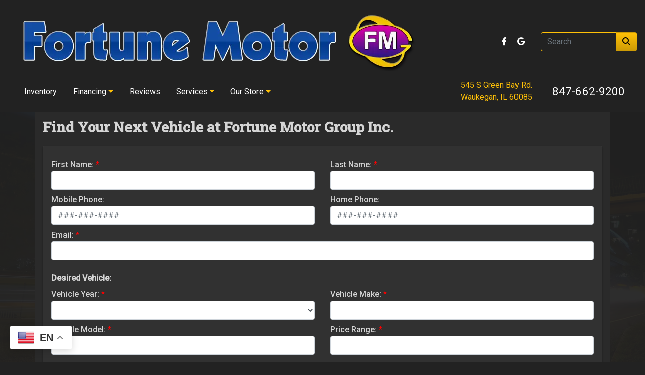

--- FILE ---
content_type: text/html; charset=utf-8
request_url: https://extws.autosweet.com/ASPixel/ASPixel.js?did=4585
body_size: 4199
content:

    if (!window.AS) AS = {};
    if (!window.autosweetGA) autosweetGA = {};
    AS.pixel = {
        bodyText: null,
        doPixelWork: function () {
            if (document.readyState != "complete") {
                setTimeout(function () {
                    AS.pixel.doPixelWork();
                }, 250);
            } else {
                AS.pixel.bodyText = AS.pixel.getText();
                  AS.pixel.loadFacebookAPI();
                  AS.pixel.doPhoneNumberSwapWork();

        			    AS.pixel.doFacebookWork(4585, "741451246056439", "VIN");
            }
        },

    
        loadFacebookAPI: function () {
        !function (f, b, e, v, n, t, s) {
        if (f.fbq) return; n = f.fbq = function () {
        n.callMethod ? n.callMethod.apply(n, arguments) : n.queue.push(arguments);
        }; if (!f._fbq) f._fbq = n;
        n.push = n; n.loaded = !0; n.version = '2.0'; n.queue = []; t = b.createElement(e); t.async = !0;
        t.src = v; s = b.getElementsByTagName(e)[0]; s.parentNode.insertBefore(t, s);
        }(window, document, 'script', 'https://connect.facebook.net/en_US/fbevents.js');
        },
        doFacebookWork: function (dealerID, pixelID, productIdType) {
        if (!window.fbq) {
        setTimeout(function () {
        AS.pixel.doFacebookWork(dealerID, pixelID, productIdType);
        }, 250);
        } else {
        AS.pixel.connectFB(pixelID, productIdType);
        }
        },
        connectFB: function (pixelID, productIdType) {
        if (window.fbq) {
        window.fbq('init', pixelID);
        window.fbq('track', 'PageView');
        AS.pixel.analyzePage(pixelID, productIdType);
        }
        },
        analyzePage: function (pixelID, productIdType) {
        var pIds = productIdType == "VIN" ? AS.pixel.getPageVins() : AS.pixel.getPageStockNumbers();
        if (pIds && pIds.length) {
        window.fbq("trackSingle", pixelID, "ViewContent", {
        content_type: "product",
        content_ids: pIds
        });
        window.fbq("trackSingle", pixelID, "ViewContent", {
        content_type: "vehicle",
        content_ids: pIds
        });
        }
        },
        getPageVins: function () {
        var retVins = [];
        var vRe = /\b[a-hj-npr-z0-9]{17}\b/gi;

        for (var p = 0, props = [AS.pixel.bodyText, document.body['innerHTML']]; p < props.length; p++) {
        if (!retVins.length) {
        var dit = props[p];
        var curVin;
        do {
        curVin = vRe.exec(dit);
        if (curVin && curVin.length) {
        curVin = curVin[0];
        var wasFound = false;
        for (var i = 0; i < retVins.length; i++) {
        if (retVins[i].toUpperCase() == curVin.toUpperCase()) {
        wasFound = true;
        break;
        }
        }
        if (!wasFound && curVin.match(/[a-z]/i) && !curVin.substr(12,5).match(/[a-z]/i)) retVins.push(curVin.toUpperCase());
        }
        } while (curVin != null);
        }
        }
        return retVins;
        },
        getPageStockNumbers: function () {
        var retStockNumbers = [];
        var vRe = /(St(o?c)?k\s*|ID)(?:ID|#|N(?:o[\.]?|um(?:ber)?))?[:-\s]\s*([\w-]*)/gi;

        for (var p = 0, props = [AS.pixel.bodyText, document.body['innerHTML']]; p < props.length; p++) {
        if (!retStockNumbers.length) {
        var dit = props[p];
        var curStockNumber;
        do {
        curStockNumber = vRe.exec(dit);
        if (curStockNumber && curStockNumber.length > 1) {
        curStockNumber = curStockNumber[curStockNumber.length - 1];
        var wasFound = false;
        for (var i = 0; i < retStockNumbers.length; i++) {
        if (retStockNumbers[i] == curStockNumber) {
        wasFound = true;
        break;
        }
        }
        if (!wasFound) retStockNumbers.push(curStockNumber);
        }
        } while (curStockNumber != null);
        }
        }

        return retStockNumbers;
        },
    

    

        
        doPhoneNumberSwapWork: function () {
        var asCookie = AS.pixel.cookieHandler.getCookie("AutoSweetSource");
        var urlVars = AS.pixel.getURLVars();
        var sourceMatch = /AutoSweet/gi.exec(urlVars["utm_source"]);
        var mediumMatch = /referral|email/gi.exec(urlVars["utm_medium"]);
        var campaignMatch = /autosweet/gi.exec(urlVars["utm_campaign"]);
        
        if (asCookie || (sourceMatch && mediumMatch) || campaignMatch) {
        AS.pixel.cookieHandler.setCookie("AutoSweetSource", "true", 3);
        
        var trackingNumbers = AS.pixel.determineTrackingNumbers(urlVars["utm_source"], mediumMatch, campaignMatch);
        if (trackingNumbers != null) {
        
        var pageNumberInfo = AS.pixel.getPageNumberInfo(trackingNumbers);
        
        var possiblePhoneNumbers = pageNumberInfo.possiblePhoneNumbers;
        if (possiblePhoneNumbers.length > 0) {
        
        var anchors = document.getElementsByTagName("a");
        for (var i = 0; i < anchors.length; i++)
        {
        var number = null;
        if (anchors[i].href.length >= 10) {
        number = anchors[i].href.substr(anchors[i].href.length - 10);
        }
        if (number && trackingNumbers[number]) {
        anchors[i].href = anchors[i].href.replace(number, trackingNumbers[number]);
        }
        }
        var nds = document.querySelectorAll("*");
        for (var i = 0; i < nds.length; i++)
        {
        var childNodes = nds[i].childNodes;
        for (var j = 0; j < childNodes.length; j++)
        {
        var cNode = childNodes[j];
        if (cNode.nodeType == Node.TEXT_NODE)
        {
        for (var k = 0; k < possiblePhoneNumbers.length; k++) {
        var numberConfig = possiblePhoneNumbers[k];
        for (var l = 0; l < numberConfig.variants.length; l++) {
        var oldPhoneNumber = numberConfig.variants[l];
        
        var newPhoneNumber = AS.pixel.getReplacementNumber(numberConfig.phoneNumber, trackingNumbers[numberConfig.phoneNumber], numberConfig.variants[l]);
        if (cNode.textContent && cNode.textContent.indexOf(oldPhoneNumber) > -1)
        {
        cNode.textContent = cNode.textContent.replace(oldPhoneNumber, newPhoneNumber);
        break;
        }
        }
        }
        }
        }
        }
        }
        
        if (pageNumberInfo.allNumbers != null) {
        var recentlySeenNumbers = [];
        var rulesToUpsert = [];
        for (var i = 0; i < pageNumberInfo.allNumbers.length; i++) {
        var phoneNumber = pageNumberInfo.allNumbers[i];
        
        if (recentlySeenNumbers.indexOf(phoneNumber) == -1) {
        rulesToUpsert.push(phoneNumber);
        }
        }
        if (rulesToUpsert.length) {
        AS.pixel.upsertPhoneNumbers(rulesToUpsert);
        }
        }
        }
        }
        },
        determineTrackingNumbers: function (source, mediumMatch, campaignMatch) {
        var retNumberMap = null;

        if (source != null && campaignMatch != null)
        {
        switch (source.toLowerCase())
        {
        case "facebook":
        retNumberMap = null;
        break;
        case "facebookmarketplace":
        retNumberMap = null;
        break;
        case "autosweet":
        if (mediumMatch && mediumMatch[0].toLowerCase() == "email")
        {
        retNumberMap = null;
        }
        break;
        case "craigslist":
        retNumberMap = null;
        break;
        case "google":
        retNumberMap = null;
        break;
        default:
        break;
        }
        if (retNumberMap != null && Object.keys(retNumberMap).length)
        {
        var trackingNumber = retNumberMap[Object.keys(retNumberMap)[0]];
        var enabledDNRs = [];
        for (var i = 0; i < enabledDNRs.length; i++) {
        var number = enabledDNRs[i];
        retNumberMap[number] = trackingNumber;
        }
        }
        }
        return retNumberMap;
        },
        getPageNumberInfo: function (trackingNumbers) {
        var dnrNumbers = ["0000000000","2147483647","2623850270","2932801967","3739623779","5253871650","5779901711","6162972103","6374849724","6376750412","7335656556","8476629227","8666352349"];
        var allNumbers = [];
        var possiblePhoneNumbers = [];
        var phoneNumberRegex = /(\+?1[-.\s]?)?(\(?[2-9][0-8][0-9]\)?[-.\s]?[2-9][0-9]{2}[-.\s]?[0-9]{4})/gi;
        var phoneNumberMatch = phoneNumberRegex.exec(document.body.innerText);
        while (phoneNumberMatch != null) {
        var foundNumber = phoneNumberMatch[2];
        
        var cleanedNumber = foundNumber.replace(/[-.\s()]/gi, '');
        if (cleanedNumber.length == 10) {
        var wasFound = false;
        for (var i = 0; i < possiblePhoneNumbers.length; i++) {
        if (possiblePhoneNumbers[i].phoneNumber == cleanedNumber) {
        wasFound = true;
        
        if (possiblePhoneNumbers[i].variants.indexOf(foundNumber) < 0) {
        possiblePhoneNumbers[i].variants.push(foundNumber);
        }
        break;
        }
        }
        if (!wasFound && trackingNumbers != null && trackingNumbers[cleanedNumber] != null) {
        possiblePhoneNumbers.push({
        phoneNumber: cleanedNumber,
        variants: [foundNumber]
        });
        }
        
        if (allNumbers.indexOf(cleanedNumber) < 0 && trackingNumbers != null) {
        allNumbers.push(cleanedNumber);
        }
        }
        phoneNumberMatch = phoneNumberRegex.exec(document.body.innerText);
        }
        
        return {
        possiblePhoneNumbers: possiblePhoneNumbers,
        allNumbers: allNumbers
        };
        },
        upsertPhoneNumbers: function (phoneNumbers) {
        var newXHR = new XMLHttpRequest();
        newXHR.open('POST', 'https://extws.autosweet.com/ASPixel/DynamicNumberReplacementRules?did=4585&phoneNumbers=' + phoneNumbers.join(','));
        newXHR.send();
        },
        getReplacementNumber: function (oldNumber, newNumber, variant) {
        var retReplacement = variant;
        if (oldNumber && newNumber && variant) {
        if (/^\d{10}$/gi.test(oldNumber) && /^\d{10}$/gi.test(newNumber)) {
        var oldFirstThree = oldNumber.substring(0, 3);
        var oldMiddleThree = oldNumber.substring(3, 6);
        var oldLastFour = oldNumber.substring(6, 10);
        var newFirstThree = newNumber.substring(0, 3);
        var newMiddleThree = newNumber.substring(3, 6);
        var newLastFour = newNumber.substring(6, 10);

        var firstThreeIndex = variant.indexOf(oldFirstThree);
        retReplacement = retReplacement.substr(0, firstThreeIndex) + newFirstThree + retReplacement.substr(firstThreeIndex + newFirstThree.length);
        var middleThreeIndex = variant.indexOf(oldMiddleThree, firstThreeIndex);
        retReplacement = retReplacement.substr(0, middleThreeIndex) + newMiddleThree + retReplacement.substr(middleThreeIndex + newMiddleThree.length);
        var lastFourIndex = variant.indexOf(oldLastFour, middleThreeIndex);
        retReplacement = retReplacement.substr(0, lastFourIndex) + newLastFour + retReplacement.substr(lastFourIndex + newLastFour.length);
        }
        }
        return retReplacement;
        },
        getURLVars: function() {
        var vars = {};
        var parts = window.location.href.replace(/[?&]+([^=&]+)=([^&]*)/gi, function(m,key,value) {
        vars[key] = value;
        });
        return vars;
        },
        cookieHandler: {
        getCookie: function (name) {
        var allCookies = document.cookie.split(';');
        if (allCookies) {
        for (var i = 0; i < allCookies.length; i++) {
        var key = allCookies[i].substr(0, allCookies[i].indexOf('=')).trim();
        var value = allCookies[i].substr(allCookies[i].indexOf('=') + 1);
        if (key == name) {
        return unescape(value);
        }
        }
        }
        return null;
        },
        setCookie: function (name, value, exmins, domain) {
        if (name) {
        var exDate = null;
        if (exmins) {
        exDate = new Date();
        exDate.setTime(exDate.getTime() + exmins * 60000);
        }
        var thisCookie = name + '=' + escape(value);
        if (exDate) {
        thisCookie += ';expires=' + exDate.toGMTString();
        }
        if (domain) {
        thisCookie += ';domain=' + domain;
        }
        thisCookie += ';path=/';
        document.cookie = thisCookie;
        }
        }
        },

    
        getText: function () {
            var textNodes = AS.pixel.getTextNodesIn(document.body);
            var textValues = [];
            for (var i = textNodes.length - 1; i >= 0 ; i--) {
                if (textNodes[i]) {
                    textValues.push(textNodes[i].textContent);
                }
            }
            return textValues.join(" ");
        },
        getTextNodesIn: function (elem) {
          var textNodes = [];
          if (elem) {
            for (var nodes = elem.childNodes, i = nodes.length; i--;) {
              var node = nodes[i], nodeType = node.nodeType;
              if (nodeType == 3) {
                  textNodes.push(node);
              }
              else if (nodeType == 1 || nodeType == 9 || nodeType == 11) {
                textNodes = textNodes.concat(AS.pixel.getTextNodesIn(node));
              }
            }
          }
          return textNodes;
        }
    };

    AS.pixel.doPixelWork();


--- FILE ---
content_type: text/plain
request_url: https://www.google-analytics.com/j/collect?v=1&_v=j102&a=77031402&t=pageview&_s=1&dl=https%3A%2F%2Ffortunemotorgroup.com%2Flocatorservice&ul=en-us%40posix&dt=Need%20A%20Car%3F%20If%20We%20Don%E2%80%99t%20Have%20It%20We%20Can%20Locate%20It%20For%20You&sr=1280x720&vp=1280x720&_u=AACAAEABAAAAACAAI~&jid=&gjid=&cid=491068468.1768650586&tid=UA-37577963-1&_gid=298571700.1768650588&_slc=1&z=1160492234
body_size: -837
content:
2,cG-MEWE2B5LSF

--- FILE ---
content_type: text/javascript;charset=UTF-8
request_url: https://sites.promaxwebsites.com/ScriptLib/iFrameCookieFix.php
body_size: 4087
content:
/*! iFrame Resizer (iframeSizer.min.js ) - v3.0.0 - 2015-08-04
 *  Desc: Force cross domain iframes to size to content.
 *  Requires: iframeResizer.contentWindow.min.js to be loaded into the target frame.
 *  Copyright: (c) 2015 David J. Bradshaw - dave@bradshaw.net
 *  License: MIT
 */

!function(a){"use strict";function b(b,c,d){"addEventListener"in a?b.addEventListener(c,d,!1):"attachEvent"in a&&b.attachEvent("on"+c,d)}function c(){var b,c=["moz","webkit","o","ms"];for(b=0;b<c.length&&!A;b+=1)A=a[c[b]+"RequestAnimationFrame"];A||f(" RequestAnimationFrame not supported")}function d(){var b="Host page";return a.top!==a.self&&(b=a.parentIFrame?a.parentIFrame.getId():"Nested host page"),b}function e(a){return x+"["+d()+"]"+a}function f(b){u&&"object"==typeof a.console&&console.log(e(b))}function g(b){"object"==typeof a.console&&console.warn(e(b))}function h(b){function c(){function a(){l(I),j()}h("Height"),h("Width"),m(a,I,"resetPage")}function d(a){var b=a.id;f(" Removing iFrame: "+b),a.parentNode.removeChild(a),C[b].closedCallback(b),delete C[b],f(" --")}function e(){var a=H.substr(y).split(":");return{iframe:C[a[0]].iframe,id:a[0],height:a[1],width:a[2],type:a[3]}}function h(a){var b=Number(C[J]["max"+a]),c=Number(C[J]["min"+a]),d=a.toLowerCase(),e=Number(I[d]);if(c>b)throw new Error("Value for min"+a+" can not be greater than max"+a);f(" Checking "+d+" is in range "+c+"-"+b),c>e&&(e=c,f(" Set "+d+" to min value")),e>b&&(e=b,f(" Set "+d+" to max value")),I[d]=""+e}function o(){function a(){function a(){f(" Checking connection is from allowed list of origins: "+d);var a;for(a=0;a<d.length;a++)if(d[a]===c)return!0;return!1}function b(){var a=C[J].remoteHost;return f(" Checking connection is from: "+a),c===a}return d.constructor===Array?a():b()}var c=b.origin,d=C[J].checkOrigin;if(d&&""+c!="null"&&!a())throw new Error("Unexpected message received from: "+c+" for "+I.iframe.id+". Message was: "+b.data+". This error can be disabled by setting the checkOrigin: false option or by providing of array of trusted domains.");return!0}function p(){return x===(""+H).substr(0,y)&&H.substr(y).split(":")[0]in C}function q(){var a=I.type in{"true":1,"false":1,undefined:1};return a&&f(" Ignoring init message from meta parent page"),a}function r(a){return H.substr(H.indexOf(":")+w+a)}function s(a){f(" MessageCallback passed: {iframe: "+I.iframe.id+", message: "+a+"}"),C[J].messageCallback({iframe:I.iframe,message:JSON.parse(a)}),f(" --")}function t(){return null===I.iframe?(g(" IFrame ("+I.id+") not found"),!1):!0}function v(a){var b=a.getBoundingClientRect();return i(),{x:parseInt(b.left,10)+parseInt(z.x,10),y:parseInt(b.top,10)+parseInt(z.y,10)}}function A(b){function c(){z=h,B(),f(" --")}function d(){return{x:Number(I.width)+e.x,y:Number(I.height)+e.y}}var e=b?v(I.iframe):{x:0,y:0},h=d();f(" Reposition requested from iFrame (offset x:"+e.x+" y:"+e.y+")"),a.top!==a.self?a.parentIFrame?a.parentIFrame["scrollTo"+(b?"Offset":"")](h.x,h.y):g(" Unable to scroll to requested position, window.parentIFrame not found"):c()}function B(){!1!==C[J].scrollCallback(z)&&j()}function D(b){function c(a){var b=v(a);f(" Moving to in page link (#"+d+") at x: "+b.x+" y: "+b.y),z={x:b.x,y:b.y},B(),f(" --")}var d=b.split("#")[1]||"",e=decodeURIComponent(d),g=document.getElementById(e)||document.getElementsByName(e)[0];a.top!==a.self?a.parentIFrame?a.parentIFrame.moveToAnchor(d):f(" In page link #"+d+" not found and window.parentIFrame not found"):g?c(g):f(" In page link #"+d+" not found")}function E(){switch(C[J].firstRun&&G(),I.type){case"close":d(I.iframe);break;case"message":s(r(6));break;case"scrollTo":A(!1);break;case"scrollToOffset":A(!0);break;case"inPageLink":D(r(9));break;case"reset":k(I);break;case"init":c(),C[J].initCallback(I.iframe),C[J].resizedCallback(I);break;default:c(),C[J].resizedCallback(I)}}function F(a){var b=!0;return C[a]||(b=!1,g(I.type+" No settings for "+a+". Message was: "+H)),b}function G(){C[J].firstRun=!1,Function.prototype.bind&&(C[J].iframe.iFrameResizer={close:d.bind(null,C[J].iframe),resize:n.bind(null,"Window resize","resize",C[J].iframe),moveToAnchor:function(a){n("Move to anchor","inPageLink:"+a,C[J].iframe,J)},sendMessage:function(a){a=JSON.stringify(a),n("Send Message","message:"+a,C[J].iframe,J)}})}var H=b.data,I={},J=null;p()?(I=e(),J=I.id,!q()&&F(J)&&(u=C[J].log,f(" Received: "+H),t()&&o()&&E())):f(" Ignored: "+H)}function i(){null===z&&(z={x:void 0!==a.pageXOffset?a.pageXOffset:document.documentElement.scrollLeft,y:void 0!==a.pageYOffset?a.pageYOffset:document.documentElement.scrollTop},f(" Get page position: "+z.x+","+z.y))}function j(){null!==z&&(a.scrollTo(z.x,z.y),f(" Set page position: "+z.x+","+z.y),z=null)}function k(a){function b(){l(a),n("reset","reset",a.iframe,a.id)}f(" Size reset requested by "+("init"===a.type?"host page":"iFrame")),i(),m(b,a,"init")}function l(a){function b(b){a.iframe.style[b]=a[b]+"px",f(" IFrame ("+c+") "+b+" set to "+a[b]+"px")}var c=a.iframe.id;C[c].sizeHeight&&b("height"),C[c].sizeWidth&&b("width")}function m(a,b,c){c!==b.type&&A?(f(" Requesting animation frame"),A(a)):a()}function n(a,b,c,d){c&&c.contentWindow?(f("["+a+"] Sending msg to iframe ("+b+")"),c.contentWindow.postMessage(x+b,C[d||c.id].targetOrigin)):(g("["+a+"] IFrame not found"),C[d]&&delete C[d])}function o(a,c){function d(){function b(b){1/0!==C[v][b]&&0!==C[v][b]&&(a.style[b]=C[v][b]+"px",f(" Set "+b+" = "+C[v][b]+"px"))}b("maxHeight"),b("minHeight"),b("maxWidth"),b("minWidth")}function e(b){return""===b&&(a.id=b="iFrameResizer"+t++,u=(c||{}).log,f(" Added missing iframe ID: "+b+" ("+a.src+")")),b}function h(){f(" IFrame scrolling "+(C[v].scrolling?"enabled":"disabled")+" for "+v),a.style.overflow=!1===C[v].scrolling?"hidden":"auto",a.scrolling=!1===C[v].scrolling?"no":"yes"}function i(){("number"==typeof C[v].bodyMargin||"0"===C[v].bodyMargin)&&(C[v].bodyMarginV1=C[v].bodyMargin,C[v].bodyMargin=""+C[v].bodyMargin+"px")}function j(){return v+":"+C[v].bodyMarginV1+":"+C[v].sizeWidth+":"+C[v].log+":"+C[v].interval+":"+C[v].enablePublicMethods+":"+C[v].autoResize+":"+C[v].bodyMargin+":"+C[v].heightCalculationMethod+":"+C[v].bodyBackground+":"+C[v].bodyPadding+":"+C[v].tolerance+":"+C[v].inPageLinks+":"+C[v].resizeFrom+":"+C[v].widthCalculationMethod}function l(){var b=C[v].firstRun,c=C[v].heightCalculationMethod in B;!b&&c&&k({iframe:a,height:0,width:0,type:"init"})}function m(c){function d(){n("iFrame.onload",c,a),l()}b(a,"load",d),n("init",c,a)}function o(a){if("object"!=typeof a)throw new TypeError("Options is not an object.")}function p(a){for(var b in E)E.hasOwnProperty(b)&&(C[v][b]=a.hasOwnProperty(b)?a[b]:E[b])}function q(a){return"file://"===a?"*":a}function r(b){b=b||{},C[v]={firstRun:!0,iframe:a,remoteHost:a.src.split("/").slice(0,3).join("/")},o(b),p(b),C[v].targetOrigin=!0===C[v].checkOrigin?q(C[v].remoteHost):"*",u=C[v].log}function s(){return v in C}var v=e(a.id);s()?g(" Ignored iFrame, already setup."):(r(c),h(),d(),i(),m(j()))}function p(a,b){null===D&&(D=setTimeout(function(){D=null,a()},b))}function q(){function c(a){p(function(){e("Window "+a,"resize")},66)}function d(){"hidden"!==document.visibilityState&&e("Tab Visable","resize")}function e(a,b){function c(a){return"parent"===C[a].resizeFrom&&C[a].autoResize&&!C[a].firstRun}for(var d in C)c(d)&&n(a,b,document.getElementById(d),d)}b(a,"message",h),b(a,"resize",function(){c("resize")}),b(document,"visibilitychange",d),b(document,"-webkit-visibilitychange",d),b(a,"focusin",function(){c("focus")})}function r(){function a(a,b){if(!b.tagName)throw new TypeError("Object is not a valid DOM element");if("IFRAME"!==b.tagName.toUpperCase())throw new TypeError("Expected <IFRAME> tag, found <"+b.tagName+">.");o(b,a)}return c(),q(),function(b,c){switch(typeof c){case"undefined":case"string":Array.prototype.forEach.call(document.querySelectorAll(c||"iframe"),a.bind(void 0,b));break;case"object":a(b,c);break;default:throw new TypeError("Unexpected data type ("+typeof c+").")}}}function s(a){a.fn.iFrameResize=function(a){return this.filter("iframe").each(function(b,c){o(c,a)}).end()}}var t=0,u=!1,v="message",w=v.length,x="[iFrameSizer]",y=x.length,z=null,A=a.requestAnimationFrame,B={max:1,scroll:1,bodyScroll:1,documentElementScroll:1},C={},D=null,E={autoResize:!0,bodyBackground:null,bodyMargin:null,bodyMarginV1:8,bodyPadding:null,checkOrigin:!0,inPageLinks:!1,enablePublicMethods:!0,heightCalculationMethod:"bodyOffset",interval:32,log:!1,maxHeight:1/0,maxWidth:1/0,minHeight:0,minWidth:0,resizeFrom:"parent",scrolling:!1,sizeHeight:!0,sizeWidth:!1,tolerance:0,widthCalculationMethod:"scroll",closedCallback:function(){},initCallback:function(){},messageCallback:function(){g("MessageCallback function not defined")},resizedCallback:function(){},scrollCallback:function(){return!0}};a.jQuery&&s(jQuery),"function"==typeof define&&define.amd?define([],r):"object"==typeof module&&"object"==typeof module.exports?module.exports=r():a.iFrameResize=a.iFrameResize||r()}(window||{});
//# sourceMappingURL=iframeResizer.map
	// initialize the functionality of the iframe-resizer
	window.onload = function(){
		var ce_frame_id;
		// have to do a check for an inventory site, as this iframe-resize does not play well with infinite scrolling
		var is_inventory = false;
		var iframes = document.getElementsByTagName("iframe");
		if ("undefined" != typeof iframes.length && 0 < iframes.length)
		{
			for (i in iframes)
			{
				if ("undefined" != typeof iframes[i].src && (-1 < iframes[i].src.search(/dmsmain/i) || -1 < iframes[i].src.search(/promaxwebsites/i)) && -1 < iframes[i].src.search(/inventory/i))
				{	is_inventory = true;	}
			}
			if (false === is_inventory)
			{
				iFrameResize({
					log							:false,
					heightCalculationMethod		:"taggedElement",
					initCallback				:function(ifr){ce_frame_id = ifr.id;}
				});
			}
		}
	};

--- FILE ---
content_type: text/plain
request_url: https://www.google-analytics.com/j/collect?v=1&_v=j102&a=57059280&t=pageview&_s=1&dl=https%3A%2F%2Ffortunemotorgroup.com%2Flocatorservice&ul=en-us%40posix&dt=Need%20A%20Car%3F%20If%20We%20Don%E2%80%99t%20Have%20It%20We%20Can%20Locate%20It%20For%20You&sr=1280x720&vp=1280x720&_u=IADAAEABAAAAACAAI~&jid=371080721&gjid=1193377956&cid=491068468.1768650586&tid=UA-37577963-1&_gid=298571700.1768650588&_r=1&_slc=1&z=171008553
body_size: -571
content:
2,cG-MEWE2B5LSF

--- FILE ---
content_type: text/javascript;charset=UTF-8
request_url: https://sites.promaxwebsites.com/ScriptLib/iFrameCookieFix.php
body_size: 4087
content:
/*! iFrame Resizer (iframeSizer.min.js ) - v3.0.0 - 2015-08-04
 *  Desc: Force cross domain iframes to size to content.
 *  Requires: iframeResizer.contentWindow.min.js to be loaded into the target frame.
 *  Copyright: (c) 2015 David J. Bradshaw - dave@bradshaw.net
 *  License: MIT
 */

!function(a){"use strict";function b(b,c,d){"addEventListener"in a?b.addEventListener(c,d,!1):"attachEvent"in a&&b.attachEvent("on"+c,d)}function c(){var b,c=["moz","webkit","o","ms"];for(b=0;b<c.length&&!A;b+=1)A=a[c[b]+"RequestAnimationFrame"];A||f(" RequestAnimationFrame not supported")}function d(){var b="Host page";return a.top!==a.self&&(b=a.parentIFrame?a.parentIFrame.getId():"Nested host page"),b}function e(a){return x+"["+d()+"]"+a}function f(b){u&&"object"==typeof a.console&&console.log(e(b))}function g(b){"object"==typeof a.console&&console.warn(e(b))}function h(b){function c(){function a(){l(I),j()}h("Height"),h("Width"),m(a,I,"resetPage")}function d(a){var b=a.id;f(" Removing iFrame: "+b),a.parentNode.removeChild(a),C[b].closedCallback(b),delete C[b],f(" --")}function e(){var a=H.substr(y).split(":");return{iframe:C[a[0]].iframe,id:a[0],height:a[1],width:a[2],type:a[3]}}function h(a){var b=Number(C[J]["max"+a]),c=Number(C[J]["min"+a]),d=a.toLowerCase(),e=Number(I[d]);if(c>b)throw new Error("Value for min"+a+" can not be greater than max"+a);f(" Checking "+d+" is in range "+c+"-"+b),c>e&&(e=c,f(" Set "+d+" to min value")),e>b&&(e=b,f(" Set "+d+" to max value")),I[d]=""+e}function o(){function a(){function a(){f(" Checking connection is from allowed list of origins: "+d);var a;for(a=0;a<d.length;a++)if(d[a]===c)return!0;return!1}function b(){var a=C[J].remoteHost;return f(" Checking connection is from: "+a),c===a}return d.constructor===Array?a():b()}var c=b.origin,d=C[J].checkOrigin;if(d&&""+c!="null"&&!a())throw new Error("Unexpected message received from: "+c+" for "+I.iframe.id+". Message was: "+b.data+". This error can be disabled by setting the checkOrigin: false option or by providing of array of trusted domains.");return!0}function p(){return x===(""+H).substr(0,y)&&H.substr(y).split(":")[0]in C}function q(){var a=I.type in{"true":1,"false":1,undefined:1};return a&&f(" Ignoring init message from meta parent page"),a}function r(a){return H.substr(H.indexOf(":")+w+a)}function s(a){f(" MessageCallback passed: {iframe: "+I.iframe.id+", message: "+a+"}"),C[J].messageCallback({iframe:I.iframe,message:JSON.parse(a)}),f(" --")}function t(){return null===I.iframe?(g(" IFrame ("+I.id+") not found"),!1):!0}function v(a){var b=a.getBoundingClientRect();return i(),{x:parseInt(b.left,10)+parseInt(z.x,10),y:parseInt(b.top,10)+parseInt(z.y,10)}}function A(b){function c(){z=h,B(),f(" --")}function d(){return{x:Number(I.width)+e.x,y:Number(I.height)+e.y}}var e=b?v(I.iframe):{x:0,y:0},h=d();f(" Reposition requested from iFrame (offset x:"+e.x+" y:"+e.y+")"),a.top!==a.self?a.parentIFrame?a.parentIFrame["scrollTo"+(b?"Offset":"")](h.x,h.y):g(" Unable to scroll to requested position, window.parentIFrame not found"):c()}function B(){!1!==C[J].scrollCallback(z)&&j()}function D(b){function c(a){var b=v(a);f(" Moving to in page link (#"+d+") at x: "+b.x+" y: "+b.y),z={x:b.x,y:b.y},B(),f(" --")}var d=b.split("#")[1]||"",e=decodeURIComponent(d),g=document.getElementById(e)||document.getElementsByName(e)[0];a.top!==a.self?a.parentIFrame?a.parentIFrame.moveToAnchor(d):f(" In page link #"+d+" not found and window.parentIFrame not found"):g?c(g):f(" In page link #"+d+" not found")}function E(){switch(C[J].firstRun&&G(),I.type){case"close":d(I.iframe);break;case"message":s(r(6));break;case"scrollTo":A(!1);break;case"scrollToOffset":A(!0);break;case"inPageLink":D(r(9));break;case"reset":k(I);break;case"init":c(),C[J].initCallback(I.iframe),C[J].resizedCallback(I);break;default:c(),C[J].resizedCallback(I)}}function F(a){var b=!0;return C[a]||(b=!1,g(I.type+" No settings for "+a+". Message was: "+H)),b}function G(){C[J].firstRun=!1,Function.prototype.bind&&(C[J].iframe.iFrameResizer={close:d.bind(null,C[J].iframe),resize:n.bind(null,"Window resize","resize",C[J].iframe),moveToAnchor:function(a){n("Move to anchor","inPageLink:"+a,C[J].iframe,J)},sendMessage:function(a){a=JSON.stringify(a),n("Send Message","message:"+a,C[J].iframe,J)}})}var H=b.data,I={},J=null;p()?(I=e(),J=I.id,!q()&&F(J)&&(u=C[J].log,f(" Received: "+H),t()&&o()&&E())):f(" Ignored: "+H)}function i(){null===z&&(z={x:void 0!==a.pageXOffset?a.pageXOffset:document.documentElement.scrollLeft,y:void 0!==a.pageYOffset?a.pageYOffset:document.documentElement.scrollTop},f(" Get page position: "+z.x+","+z.y))}function j(){null!==z&&(a.scrollTo(z.x,z.y),f(" Set page position: "+z.x+","+z.y),z=null)}function k(a){function b(){l(a),n("reset","reset",a.iframe,a.id)}f(" Size reset requested by "+("init"===a.type?"host page":"iFrame")),i(),m(b,a,"init")}function l(a){function b(b){a.iframe.style[b]=a[b]+"px",f(" IFrame ("+c+") "+b+" set to "+a[b]+"px")}var c=a.iframe.id;C[c].sizeHeight&&b("height"),C[c].sizeWidth&&b("width")}function m(a,b,c){c!==b.type&&A?(f(" Requesting animation frame"),A(a)):a()}function n(a,b,c,d){c&&c.contentWindow?(f("["+a+"] Sending msg to iframe ("+b+")"),c.contentWindow.postMessage(x+b,C[d||c.id].targetOrigin)):(g("["+a+"] IFrame not found"),C[d]&&delete C[d])}function o(a,c){function d(){function b(b){1/0!==C[v][b]&&0!==C[v][b]&&(a.style[b]=C[v][b]+"px",f(" Set "+b+" = "+C[v][b]+"px"))}b("maxHeight"),b("minHeight"),b("maxWidth"),b("minWidth")}function e(b){return""===b&&(a.id=b="iFrameResizer"+t++,u=(c||{}).log,f(" Added missing iframe ID: "+b+" ("+a.src+")")),b}function h(){f(" IFrame scrolling "+(C[v].scrolling?"enabled":"disabled")+" for "+v),a.style.overflow=!1===C[v].scrolling?"hidden":"auto",a.scrolling=!1===C[v].scrolling?"no":"yes"}function i(){("number"==typeof C[v].bodyMargin||"0"===C[v].bodyMargin)&&(C[v].bodyMarginV1=C[v].bodyMargin,C[v].bodyMargin=""+C[v].bodyMargin+"px")}function j(){return v+":"+C[v].bodyMarginV1+":"+C[v].sizeWidth+":"+C[v].log+":"+C[v].interval+":"+C[v].enablePublicMethods+":"+C[v].autoResize+":"+C[v].bodyMargin+":"+C[v].heightCalculationMethod+":"+C[v].bodyBackground+":"+C[v].bodyPadding+":"+C[v].tolerance+":"+C[v].inPageLinks+":"+C[v].resizeFrom+":"+C[v].widthCalculationMethod}function l(){var b=C[v].firstRun,c=C[v].heightCalculationMethod in B;!b&&c&&k({iframe:a,height:0,width:0,type:"init"})}function m(c){function d(){n("iFrame.onload",c,a),l()}b(a,"load",d),n("init",c,a)}function o(a){if("object"!=typeof a)throw new TypeError("Options is not an object.")}function p(a){for(var b in E)E.hasOwnProperty(b)&&(C[v][b]=a.hasOwnProperty(b)?a[b]:E[b])}function q(a){return"file://"===a?"*":a}function r(b){b=b||{},C[v]={firstRun:!0,iframe:a,remoteHost:a.src.split("/").slice(0,3).join("/")},o(b),p(b),C[v].targetOrigin=!0===C[v].checkOrigin?q(C[v].remoteHost):"*",u=C[v].log}function s(){return v in C}var v=e(a.id);s()?g(" Ignored iFrame, already setup."):(r(c),h(),d(),i(),m(j()))}function p(a,b){null===D&&(D=setTimeout(function(){D=null,a()},b))}function q(){function c(a){p(function(){e("Window "+a,"resize")},66)}function d(){"hidden"!==document.visibilityState&&e("Tab Visable","resize")}function e(a,b){function c(a){return"parent"===C[a].resizeFrom&&C[a].autoResize&&!C[a].firstRun}for(var d in C)c(d)&&n(a,b,document.getElementById(d),d)}b(a,"message",h),b(a,"resize",function(){c("resize")}),b(document,"visibilitychange",d),b(document,"-webkit-visibilitychange",d),b(a,"focusin",function(){c("focus")})}function r(){function a(a,b){if(!b.tagName)throw new TypeError("Object is not a valid DOM element");if("IFRAME"!==b.tagName.toUpperCase())throw new TypeError("Expected <IFRAME> tag, found <"+b.tagName+">.");o(b,a)}return c(),q(),function(b,c){switch(typeof c){case"undefined":case"string":Array.prototype.forEach.call(document.querySelectorAll(c||"iframe"),a.bind(void 0,b));break;case"object":a(b,c);break;default:throw new TypeError("Unexpected data type ("+typeof c+").")}}}function s(a){a.fn.iFrameResize=function(a){return this.filter("iframe").each(function(b,c){o(c,a)}).end()}}var t=0,u=!1,v="message",w=v.length,x="[iFrameSizer]",y=x.length,z=null,A=a.requestAnimationFrame,B={max:1,scroll:1,bodyScroll:1,documentElementScroll:1},C={},D=null,E={autoResize:!0,bodyBackground:null,bodyMargin:null,bodyMarginV1:8,bodyPadding:null,checkOrigin:!0,inPageLinks:!1,enablePublicMethods:!0,heightCalculationMethod:"bodyOffset",interval:32,log:!1,maxHeight:1/0,maxWidth:1/0,minHeight:0,minWidth:0,resizeFrom:"parent",scrolling:!1,sizeHeight:!0,sizeWidth:!1,tolerance:0,widthCalculationMethod:"scroll",closedCallback:function(){},initCallback:function(){},messageCallback:function(){g("MessageCallback function not defined")},resizedCallback:function(){},scrollCallback:function(){return!0}};a.jQuery&&s(jQuery),"function"==typeof define&&define.amd?define([],r):"object"==typeof module&&"object"==typeof module.exports?module.exports=r():a.iFrameResize=a.iFrameResize||r()}(window||{});
//# sourceMappingURL=iframeResizer.map
	// initialize the functionality of the iframe-resizer
	window.onload = function(){
		var ce_frame_id;
		// have to do a check for an inventory site, as this iframe-resize does not play well with infinite scrolling
		var is_inventory = false;
		var iframes = document.getElementsByTagName("iframe");
		if ("undefined" != typeof iframes.length && 0 < iframes.length)
		{
			for (i in iframes)
			{
				if ("undefined" != typeof iframes[i].src && (-1 < iframes[i].src.search(/dmsmain/i) || -1 < iframes[i].src.search(/promaxwebsites/i)) && -1 < iframes[i].src.search(/inventory/i))
				{	is_inventory = true;	}
			}
			if (false === is_inventory)
			{
				iFrameResize({
					log							:false,
					heightCalculationMethod		:"taggedElement",
					initCallback				:function(ifr){ce_frame_id = ifr.id;}
				});
			}
		}
	};